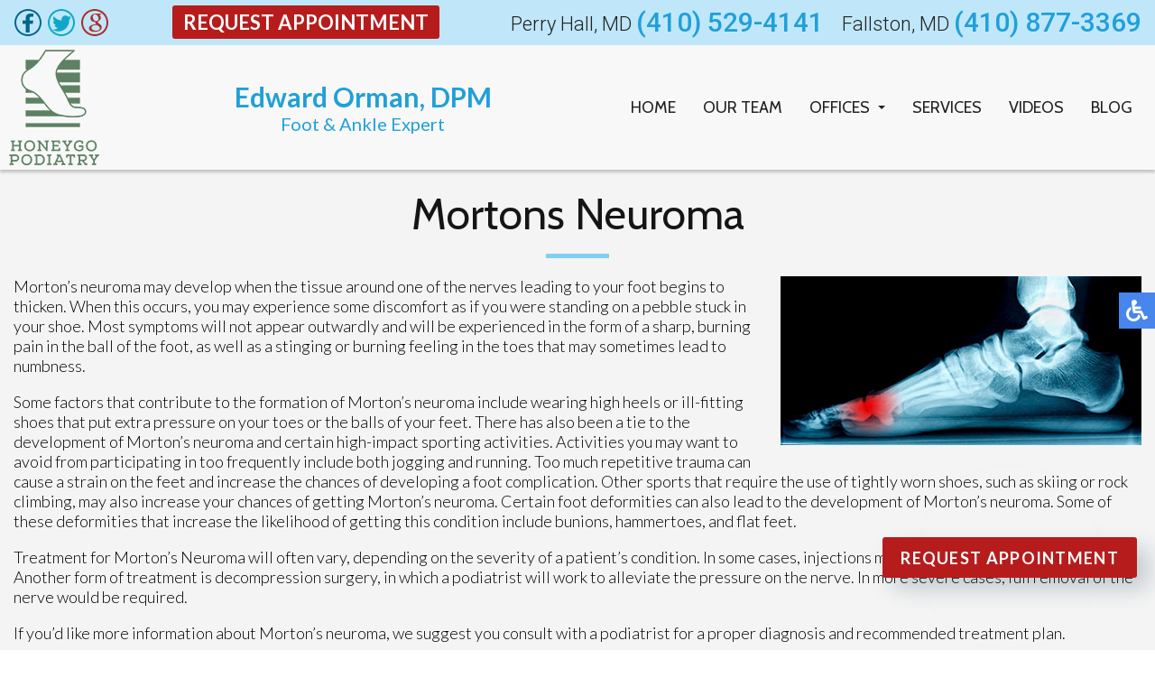

--- FILE ---
content_type: text/html; charset=utf-8
request_url: https://www.honeygopodiatry.com/neuromas
body_size: 5461
content:


<!DOCTYPE html PUBLIC "-//W3C//DTD XHTML 1.0 Transitional//EN" "http://www.w3.org/TR/xhtml1/DTD/xhtml1-transitional.dtd">
<html xmlns="http://www.w3.org/1999/xhtml" xml:lang="en-gb" lang="en-gb" dir="ltr" >
<head>
  
<!-- Google Tag Manager -->

<!-- End Google Tag Manager -->
  
  
    
    <meta charset="utf-8">
	<meta name="robots" content="max-snippet:-1, max-image-preview:large, max-video-preview:-1">
	<meta name="description" content="Honeygo Podiatry specializes in neuroma treatment in the Perry Hall, MD 21128 and Fallston, MD 21047 areas.">
	<title>Mortons Neuroma Treatment | Podiatrist, Foot Doctor Perry Hall and Fallston, MD</title>
	<link href="/templates/theme/favicon.ico" rel="icon" type="image/vnd.microsoft.icon">
<link rel="stylesheet" href="/media/com_jchoptimize/cache/css/c0562197d7242b443d178c7b190eabef5560e61a1e6b1337a61cd2a47aa9f585.css" />
	<link href="/media/plg_system_jcepro/site/css/content.min.css?86aa0286b6232c4a5b58f892ce080277" rel="stylesheet" />

	
	
	<script type="application/json" class="joomla-script-options new">{"joomla.jtext":{"ERROR":"Error","MESSAGE":"Message","NOTICE":"Notice","WARNING":"Warning","JCLOSE":"Close","JOK":"OK","JOPEN":"Open"},"system.paths":{"root":"","rootFull":"https:\/\/www.honeygopodiatry.com\/","base":"","baseFull":"https:\/\/www.honeygopodiatry.com\/"},"csrf.token":"20c93b3c0fb3dea07e05e962c950ffce"}</script>
	
	
	<script type="application/ld+json">{"@context":"https://schema.org","@graph":[{"@type":"Organization","@id":"https://www.honeygopodiatry.com/#/schema/Organization/base","name":"Honeygo Podiatry","url":"https://www.honeygopodiatry.com/"},{"@type":"WebSite","@id":"https://www.honeygopodiatry.com/#/schema/WebSite/base","url":"https://www.honeygopodiatry.com/","name":"Honeygo Podiatry","publisher":{"@id":"https://www.honeygopodiatry.com/#/schema/Organization/base"}},{"@type":"WebPage","@id":"https://www.honeygopodiatry.com/#/schema/WebPage/base","url":"https://www.honeygopodiatry.com/neuromas","name":"Mortons Neuroma Treatment | Podiatrist, Foot Doctor Perry Hall and Fallston, MD","description":"Honeygo Podiatry specializes in neuroma treatment in the Perry Hall, MD 21128 and Fallston, MD 21047 areas.","isPartOf":{"@id":"https://www.honeygopodiatry.com/#/schema/WebSite/base"},"about":{"@id":"https://www.honeygopodiatry.com/#/schema/Organization/base"},"inLanguage":"en-GB"},{"@type":"Article","@id":"https://www.honeygopodiatry.com/#/schema/com_content/article/23","name":"Neuroma (Morton's)","headline":"Neuroma (Morton's)","inLanguage":"en-GB","isPartOf":{"@id":"https://www.honeygopodiatry.com/#/schema/WebPage/base"}}]}</script>
	<!-- Start: Google Structured Data -->
			
<script type="application/ld+json" data-type="gsd">
{
    "@context": "https://schema.org",
    "@type": "BreadcrumbList",
    "itemListElement": [
        {
            "@type": "ListItem",
            "position": 1,
            "name": "Home",
            "item": "https://www.honeygopodiatry.com"
        },
        {
            "@type": "ListItem",
            "position": 2,
            "name": "Neuromas",
            "item": "https://www.honeygopodiatry.com/neuromas"
        }
    ]
}
</script>
			<!-- End: Google Structured Data -->

    <meta name="viewport" content="width=device-width, initial-scale=1.0">
    <meta name="format-detection" content="telephone=no">
    <link href="https://fonts.googleapis.com/css?family=Lato:300,400,500,700|Montserrat:400,500|Cabin:400,500|Roboto:300,400,500&display=swap" rel="stylesheet" />
    <link rel="stylesheet" href="/media/com_jchoptimize/cache/css/c0562197d7242b443d178c7b190eabef5bdffee579da920a4b9458433648d751.css" />
    <link rel="stylesheet" href="/media/com_jchoptimize/cache/css/c0562197d7242b443d178c7b190eabef5594e064fc47d7033dc4cbda5548ed49.css" />
    <link rel="stylesheet" href="/media/com_jchoptimize/cache/css/c0562197d7242b443d178c7b190eabefc2d1f947e4792a18cba7532848fae29d.css" />
    <link rel="stylesheet" href="/media/com_jchoptimize/cache/css/c0562197d7242b443d178c7b190eabef485adf8cb91c9d5f820e1860eb0aa578.css" />
    <link rel="stylesheet" href="https://cdnjs.cloudflare.com/ajax/libs/animate.css/4.1.1/animate.min.css" />
      
    
    
    
    
	<script data-jch="js0">(function(w,d,s,l,i){w[l]=w[l]||[];w[l].push({'gtm.start':
new Date().getTime(),event:'gtm.js'});var f=d.getElementsByTagName(s)[0],
j=d.createElement(s),dl=l!='dataLayer'?'&l='+l:'';j.async=true;j.src=
'https://www.googletagmanager.com/gtm.js?id='+i+dl;f.parentNode.insertBefore(j,f);
})(window,document,'script','dataLayer','GTM-N7KB2RQ');</script>
<script src="https://ajax.googleapis.com/ajax/libs/jquery/1.11.3/jquery.min.js"></script>
<script src="/media/com_jchoptimize/cache/js/d5d11d4fe57815069f1de811706e02a2b18e8c74cde0f55e30390b1fb93d06f8.js"></script>
	<script src="/media/legacy/js/jquery-noconflict.min.js?504da4" data-jch="js1"></script>
<script src="/media/com_jchoptimize/cache/js/d5d11d4fe57815069f1de811706e02a28df90df163cbf0c7020a63cce5fbb6c9.js"></script>
	<script data-jch="js2">
      jQuery(document).ready(function() {
        jQuery('.rha').addClass("hidd").viewportChecker({
          classToAdd: 'gently',
          classToRemove: 'hidd',
          offset: 10,
          invertBottomOffset: true,
          repeat: false,
          callbackFunction: function(elem, action){},
          scrollHorizontal: false
        });
        jQuery('.fromr').addClass("hidd").viewportChecker({
          classToAdd: 'fromright',
          classToRemove: 'hidd',
          offset: 10,
          invertBottomOffset: true,
          repeat: false,
          callbackFunction: function(elem, action){},
          scrollHorizontal: false
        });
        jQuery('.froml').addClass("hidd").viewportChecker({
          classToAdd: 'fromleft',
          classToRemove: 'hidd',
          offset: 10,
          invertBottomOffset: true,
          repeat: false,
          callbackFunction: function(elem, action){},
          scrollHorizontal: false
        });
      });
    </script>
	<script src="/media/mod_menu/js/menu.min.js?b7ce51" type="module"></script>
	<script src="/media/system/js/messages.min.js?9a4811" type="module"></script>
</head>

<body id="default">
      
<!-- Google Tag Manager (noscript) -->
<noscript><iframe src="https://www.googletagmanager.com/ns.html?id=GTM-N7KB2RQ"
height="0" width="0" style="display:none;visibility:hidden"></iframe></noscript>
<!-- End Google Tag Manager (noscript) -->      

<div class="accessib-block">
    <div class="accessib-btn" style="font-size: 10px;">

        <svg width="24px" height="24px" viewBox="0 0 24 24" version="1.1" xmlns="http://www.w3.org/2000/svg" xmlns:xlink="http://www.w3.org/1999/xlink">
            <g id="Page-1" stroke="none" stroke-width="1" fill="none" fill-rule="evenodd">
                <g id="wheelchair-solid" fill="#000000" fill-rule="nonzero">
                    <path d="M23.2547344,18.0782344 L23.921625,19.4218125 C24.1057969,19.7928281 23.9542969,20.242875 23.5832812,20.4270469 L20.5146094,21.9685781 C19.7623125,22.3420313 18.8479219,22.0245469 18.490125,21.262875 L15.5474531,15 L9,15 C8.25351563,15 7.62065625,14.4510938 7.51504687,13.7121094 C5.92654688,2.5925625 6.0178125,3.2833125 6,3 C6,1.29571875 7.42115625,-0.076640625 9.1430625,0.003328125 C10.7026406,0.07575 11.9578125,1.35825 11.9989219,2.919 C12.0396094,4.46273438 10.9136719,5.75132812 9.43917188,5.96770312 L9.65807813,7.50004688 L15.75,7.50004688 C16.1642344,7.50004688 16.5,7.8358125 16.5,8.25004687 L16.5,9.75004687 C16.5,10.1642813 16.1642344,10.5000469 15.75,10.5000469 L10.0866563,10.5000469 L10.3009687,12.0000469 L16.5,12.0000469 C17.0813636,12.0000547 17.6103689,12.3359937 17.8575937,12.8621719 L20.5536094,18.6 L22.2494531,17.7398906 C22.6204688,17.5557188 23.0705625,17.7072188 23.2547344,18.0782344 Z M14.5949062,16.5 L13.4461875,16.5 C13.081125,19.0408125 10.8901875,21 8.25,21 C5.35514062,21 3,18.6448594 3,15.75 C3,13.8044531 4.06378125,12.1027031 5.6401875,11.1958125 C5.4661875,9.97870313 5.319375,8.952375 5.1954375,8.08645313 C2.1541875,9.303 0,12.2795156 0,15.75 C0,20.2990781 3.70092188,24 8.25,24 C11.6189063,24 14.5221563,21.9699375 15.8020313,19.069125 L14.5949062,16.5 Z" id="Shape"></path>
                </g>
            </g>
        </svg>
    </div>

    <div class="accessib-tools">
        <button class="increaseFont clean-gray">
            <svg style="width:24px;height:24px" viewBox="0 0 24 24">
                <path d="M5.12,14L7.5,7.67L9.87,14M6.5,5L1,19H3.25L4.37,16H10.62L11.75,19H14L8.5,5H6.5M18,7L13,12.07L14.41,13.5L17,10.9V17H19V10.9L21.59,13.5L23,12.07L18,7Z" />
            </svg>
            Increase Font Size
        </button>
        <button class="decreaseFont clean-gray">
            <svg style="width:24px;height:24px" viewBox="0 0 24 24">
                <path d="M5.12,14L7.5,7.67L9.87,14M6.5,5L1,19H3.25L4.37,16H10.62L11.75,19H14L8.5,5H6.5M18,17L23,11.93L21.59,10.5L19,13.1V7H17V13.1L14.41,10.5L13,11.93L18,17Z" />
            </svg>
            Decrease Font Size
        </button>
        <button class="grayscaleAll clean-gray">
            <svg style="width:24px;height:24px" viewBox="0 0 24 24">
                <path d="M11,7A2,2 0 0,0 9,9V15A2,2 0 0,0 11,17H13A2,2 0 0,0 15,15V11H13V15H11V9H15V7H11Z" />
            </svg>
            Grayscale
        </button>
        <button class="negativeBg clean-gray">
            <svg style="width:24px;height:24px" viewBox="0 0 24 24">
                <path d="M9,7V17H11V12L13,17H15V7H13V12L11,7H9M5,3H19A2,2 0 0,1 21,5V19A2,2 0 0,1 19,21H5A2,2 0 0,1 3,19V5A2,2 0 0,1 5,3Z" />
            </svg>
            Negative Background
        </button>
        <button class="lightBg clean-gray">
            <svg style="width:24px;height:24px" viewBox="0 0 24 24">
                <path d="M9,7H11V15H15V17H9V7M5,3H19A2,2 0 0,1 21,5V19A2,2 0 0,1 19,21H5A2,2 0 0,1 3,19V5A2,2 0 0,1 5,3M5,5V19H19V5H5Z" />
            </svg>
            Light Background
        </button>
        <button class="underlineLinks clean-gray">
            <svg style="width:24px;height:24px" viewBox="0 0 24 24">
                <path d="M3.9,12C3.9,10.29 5.29,8.9 7,8.9H11V7H7A5,5 0 0,0 2,12A5,5 0 0,0 7,17H11V15.1H7C5.29,15.1 3.9,13.71 3.9,12M8,13H16V11H8V13M17,7H13V8.9H17C18.71,8.9 20.1,10.29 20.1,12C20.1,13.71 18.71,15.1 17,15.1H13V17H17A5,5 0 0,0 22,12A5,5 0 0,0 17,7Z" />
            </svg>
            Underline Links
        </button>
        <button class="resetAll clean-gray">
            <svg style="width:24px;height:24px" viewBox="0 0 24 24">
                <path d="M2 12C2 16.97 6.03 21 11 21C13.39 21 15.68 20.06 17.4 18.4L15.9 16.9C14.63 18.25 12.86 19 11 19C4.76 19 1.64 11.46 6.05 7.05C10.46 2.64 18 5.77 18 12H15L19 16H19.1L23 12H20C20 7.03 15.97 3 11 3C6.03 3 2 7.03 2 12Z" />
            </svg>
            Reset All
        </button>
    </div>
</div>



<nav class="inner-nav">
    <div class="topline">
        <div class="content">
            <div class="social-btns">
                                    

<div class="fb-wrap"><a href="https://www.facebook.com/profile.php?id=100075868466987" target="_blank" rel="noopener">
<div class="social-btn fb-ico"><img src="/images/fb-ico.png" alt="review us on facebook" /></div>
</a></div>
<div class="social-btn"><a href="https://twitter.com/HoneygoPod1" target="_blank" rel="noopener"><img src="/images/twit-ico.png" alt="follow us on twitter" /></a></div>
<div class="social-btn"><a href="https://search.google.com/local/writereview?placeid=ChIJDXCo0h_l-IgRinI25FK_lD0" target="_blank" rel="noopener"><img src="/images/goog-ico.png" alt="reviews us on google" /></a></div>

                            </div>

			        		<div class="top-buttons">
            		

<p><a href="/request-appointment" class="top-button">Request Appointment</a></p>

    			</div>
			   
                  
            <div class="top-right">
                

<div class="toploc">
<div>Fallston, MD </div>
<a href="tel:+14108773369">(410) 877-3369</a></div>

                

<div class="toploc">
<div>Perry Hall, MD </div>
<a href="tel:+14105294141">(410) 529-4141</a></div>

            </div>
        </div>
    </div>
    <div class="content">
        <div class="inner-logo">
            <a href="/"><img src="/templates/theme/images/logo.png" alt="logo" /></a>
        </div>
        
        <div class="tag-line">
            

<p>Edward Orman, DPM</p>
<span>Foot & Ankle Expert</span>

        </div>

        <div class="topmenu">
            <ul class="mod-menu mod-list nav ">
<li class="nav-item item-101 default"><a href="/" >Home</a></li><li class="nav-item item-129"><a href="/our-team" >Our Team</a></li><li class="nav-item item-130 deeper parent"><span class="mod-menu__heading nav-header ">Offices</span>
<ul class="mod-menu__sub list-unstyled small"><li class="nav-item item-829"><a href="/offices/perry-hall-office" >Perry Hall Office</a></li><li class="nav-item item-830"><a href="/offices/fallston-office" >Fallston Office</a></li></ul></li><li class="nav-item item-326"><a href="/services" >Services</a></li><li class="nav-item item-623"><a href="/videos" >Videos</a></li><li class="nav-item item-899"><a href="/blog" >Blog</a></li></ul>

        </div>

        <div class="hamburger hamburger--slider">
            <div class="hamburger-box">
                <div class="hamburger-inner"></div>
            </div>
        </div>
        <div class="clear"></div>
    </div>
</nav>

<nav class="inner-nav slide">
    <div class="topline">
        <div class="content">
            <div class="social-btns">
                                    

<div class="fb-wrap"><a href="https://www.facebook.com/profile.php?id=100075868466987" target="_blank" rel="noopener">
<div class="social-btn fb-ico"><img src="/images/fb-ico.png" alt="review us on facebook" /></div>
</a></div>
<div class="social-btn"><a href="https://twitter.com/HoneygoPod1" target="_blank" rel="noopener"><img src="/images/twit-ico.png" alt="follow us on twitter" /></a></div>
<div class="social-btn"><a href="https://search.google.com/local/writereview?placeid=ChIJDXCo0h_l-IgRinI25FK_lD0" target="_blank" rel="noopener"><img src="/images/goog-ico.png" alt="reviews us on google" /></a></div>

                            </div>

			        		<div class="top-buttons">
            		

<p><a href="/request-appointment" class="top-button">Request Appointment</a></p>

    			</div>
			                   
                  
            <div class="top-right">
                

<div class="toploc">
<div>Fallston, MD </div>
<a href="tel:+14108773369">(410) 877-3369</a></div>

                

<div class="toploc">
<div>Perry Hall, MD </div>
<a href="tel:+14105294141">(410) 529-4141</a></div>

            </div>
        </div>
    </div>
    <div class="content">
        <div class="inner-logo">
            <a href="/"><img src="/templates/theme/images/logo.png" alt="logo" /></a>
        </div>

        <div class="tag-line">
            

<p>Edward Orman, DPM</p>
<span>Foot & Ankle Expert</span>

        </div>
        
        <div class="topmenu">
            <ul class="mod-menu mod-list nav ">
<li class="nav-item item-101 default"><a href="/" >Home</a></li><li class="nav-item item-129"><a href="/our-team" >Our Team</a></li><li class="nav-item item-130 deeper parent"><span class="mod-menu__heading nav-header ">Offices</span>
<ul class="mod-menu__sub list-unstyled small"><li class="nav-item item-829"><a href="/offices/perry-hall-office" >Perry Hall Office</a></li><li class="nav-item item-830"><a href="/offices/fallston-office" >Fallston Office</a></li></ul></li><li class="nav-item item-326"><a href="/services" >Services</a></li><li class="nav-item item-623"><a href="/videos" >Videos</a></li><li class="nav-item item-899"><a href="/blog" >Blog</a></li></ul>

        </div>

        <div class="hamburger hamburger--slider">
            <div class="hamburger-box">
                <div class="hamburger-inner"></div>
            </div>
        </div>
        <div class="clear"></div>
    </div>
</nav>


    
  


	<div class="contenth">
		    <div class="inner-pages">
        <div class="page-header rha">
            <h2 >
                Mortons Neuroma            </h2>
        </div>
        <div class="content rha">
            <div id="system-message-container" aria-live="polite"></div>

            <div class="item-page" >
	
	
		
						
		
	
	
		
								<div >
		<p><img src="/images/services/neuromas.jpg" alt="neuromas" class="se" style="margin-left: 10px; margin-bottom: 10px; float: right;" /></p>
<p>Morton’s neuroma may develop when the tissue around one of the nerves leading to your foot begins to thicken. When this occurs, you may experience some discomfort as if you were standing on a pebble stuck in your shoe. Most symptoms will not appear outwardly and will be experienced in the form of a sharp, burning pain in the ball of the foot, as well as a stinging or burning feeling in the toes that may sometimes lead to numbness.</p>
<p>Some factors that contribute to the formation of Morton’s neuroma include wearing high heels or ill-fitting shoes that put extra pressure on your toes or the balls of your feet. There has also been a tie to the development of Morton’s neuroma and certain high-impact sporting activities. Activities you may want to avoid from participating in too frequently include both jogging and running. Too much repetitive trauma can cause a strain on the feet and increase the chances of developing a foot complication. Other sports that require the use of tightly worn shoes, such as skiing or rock climbing, may also increase your chances of getting Morton’s neuroma. Certain foot deformities can also lead to the development of Morton’s neuroma. Some of these deformities that increase the likelihood of getting this condition include bunions, hammertoes, and flat feet.</p>
<p>Treatment for Morton’s Neuroma will often vary, depending on the severity of a patient’s condition. In some cases, injections may be helpful for alleviating pain. Another form of treatment is decompression surgery, in which a podiatrist will work to alleviate the pressure on the nerve. In more severe cases, full removal of the nerve would be required.</p>
<p>If you’d like more information about Morton’s neuroma, we suggest you consult with a podiatrist for a proper diagnosis and recommended treatment plan.</p> 	</div>

	
							</div>
            <div class="clear"></div>
        </div>
		</div>
</div>
  


<div class="connect-block">
    <div class="content">
        <h3 class="rha">
            

<p>Connect With Us</p>

        </h3>
        <div class="bot-social-btns rha">
            
        </div>

        <div class="social-btns rha">
                            

<div class="fb-wrap"><a href="https://www.facebook.com/profile.php?id=100075868466987" target="_blank" rel="noopener">
<div class="social-btn fb-ico">Like Us</div>
</a></div>
<div class="social-btn twit-ico"><a href="https://twitter.com/HoneygoPod1" target="_blank" rel="noopener">Follow Us</a></div>
<div class="social-btn goog-ico"><a href="https://search.google.com/local/writereview?placeid=ChIJDXCo0h_l-IgRinI25FK_lD0" target="_blank" rel="noopener">Review Us</a></div>

                    </div>
    </div>
</div>

<footer>
    <div class="content">
        <img src="/templates/theme/images/logo.png" class="logo-footer" alt="logo footer">

        <div class="quick-links-block">
            

<h4>Quick Links</h4>
<ul>
<li><a href="/">Home</a></li>
<li><a href="/our-team">Our Team</a></li>
<li>Offices
<ul>
<li><a href="/offices/perry-hall-office">Perry Hall Office</a></li>
<li><a href="/offices/fallston-office">Fallston Office</a></li>
</ul>
</li>
<li><a href="/services">Services</a></li>
<li><a href="/blog">Blog</a></li>
</ul>

        </div>

        <div class="bottom-loc-block">
            

<h4>Our Offices</h4>
<div class="offices-block">
<div class="office">Perry Hall Office<br /> 5009 Honeygo Center Dr., Suite 213<br />Perry Hall, MD 21128<br /> <br /> <span class="white-text">Phone</span>: (410) 529-4141<br /> <span class="white-text">Fax</span>: (410) 529-0801</div>
<div class="office">Fallston Office<br /> 2303 Belair Rd.<br /> Fallston, MD 21047<br /> <br /> <span class="white-text">Phone</span>: (410) 877-3369<br /> <span class="white-text">Fax</span>: (410) 877-7955</div>
</div>

        </div>
    </div>
    <div class="content">
        <div class="copy-left">
            

<p>Copyright © Honeygo Podiatry | Design by: <a href="https://podiatrycontentconnection.com/" target="_blank" rel="noopener">Podiatry Content Connection</a></p>

        </div>
        <div class="copy-right">
            

<p><a href="/sitemap?view=html&amp;id=1">Site Map</a> | <a href="/nondiscrimination-policy">Nondiscrimination</a></p>

        </div>
        <div class="clear"></div>
    </div>
</footer>

<img src="/images/scroll-top.png" class="scroll-to-top" alt="scroll to top">



<div class="rabutton">
    

<div class="wrap">
  <button class="buttonrs" onclick="location.href='https://www.honeygopodiatry.com/request-appointment';">Request Appointment</button>
</div>

</div>
</body>
</html>


--- FILE ---
content_type: text/css
request_url: https://www.honeygopodiatry.com/media/com_jchoptimize/cache/css/c0562197d7242b443d178c7b190eabefc2d1f947e4792a18cba7532848fae29d.css
body_size: 6977
content:
@charset "UTF-8";@media screen,projection {body, html {width: 100%; height: 100%; padding: 0; margin: 0; font-family: 'Lato', sans-serif; font-weight: 300; font-size: 18px; color: #000; -webkit-text-size-adjust: 100%;}
body {overflow-x: hidden;}
a {text-decoration: none;}
.clear {clear: both;}
input,textarea,button {outline:none;}
a img {border: none;}
form {padding: 0; margin: 0;}

#system-message {
  	display: none !important;
	} 

.content {
    margin: 0 auto;
    text-align: left;
    width: 100%;
    max-width: 1300px;
    padding: 0 15px;
    box-sizing: border-box;
	}

.btn {
    width: 100%;
    max-width: 250px;
    border-radius: 20px;
    padding: 13px 13px;
    font-weight: 500;
    font-size: 24px;
    display: inline-block;
    border: 2px solid transparent;
    transition: all 0.3s;
    cursor: pointer;
    box-sizing: border-box;
    font-family: 'Lato', sans-serif;
	}

.btn-primary {
    background: #20A0D8;
    color: #fff;
    border-color: #20A0D8;
	}

.btn-primary a {
    color: #fff;
	}

.btn-primary:hover {
    background: transparent;
    color: #20A0D8;
	}

.btn-primary:hover a {
    color: #20A0D8;
	}
	
.top-right {
    display: flex;
    white-space: nowrap;
    align-items: center;
    text-align: right;
    margin: 0 0 0 auto;
    flex: 1;
    flex-direction: row-reverse;
	}

.toploc {
    font-family: 'Roboto', sans-serif;
    display: flex;
    align-items: flex-end;
    color: #212121;
    font-size: 22px;
    line-height: 21px;
    margin-left: 20px;
	}

.toploc div {
	line-height: 23px;
	}

.toploc a {
    margin-left: 5px;
    font-size: 30px;
    line-height: 26px;
    color: #20A0D8;
    text-decoration: none;
  	font-weight: 500;
	}

.topline {
    background: #BFE7F9;
    display: flex;
    padding: 5px 15px;
	}

nav .social-btns {
    display: flex;
    flex: 1;
	}

nav .social-btn {
    margin-right: 5px;
    cursor: pointer;
    transition: all 0.3s;
    display: inline-block;
    vertical-align: middle;
	}

nav .social-btn:hover {
    transform: scale(1.1);
	}

nav .fb-wrap {
    position:relative;
    display: inline-block;
    vertical-align: middle;
    width: 32px;
    height: 32px;
    white-space: nowrap;
    margin-right: 5px;
	}

nav .fb-wrap iframe, nav .fb-wrap .fb-like {
    width: 32px !important;
    height: 32px !important;
    overflow: hidden;
	}

nav .fb-ico {
    position: absolute;
    top: 0;
    left: 0;
    transition: all 0.3s;
	}

nav .fb-wrap:hover .fb-ico {
    transform: scale(1.1);
	}

.top-buttons {
    display: flex;
    align-items: center;
    justify-content: center;
    flex-grow: 1;
    }

.top-button {
    display: block;
    color: #fff;
    border: 2px solid #b71c1c;
    padding: 3px 10px;
    border-radius: 3px;
    text-align: center;
    margin: 1px 0 2px 0;
    background: #b71c1c;
    text-transform: uppercase;
    font-weight: 700;
    font-size: 22px;
    transition: all 0.3s;
    }

.top-button:hover {
    color: #b71c1c;
    border: 2px solid #b71c1c;
    background: #fff;
    }

.table {
    display: table;
    vertical-align: middle;
	}

.table-row {
    display: table-row;
	}

.table-cell {
    display: table-cell;
    vertical-align: middle;
	}

/*Navbar*/
nav {
    position: relative;
    top: 0;
    left: 0;
    width: 100%;
    z-index: 9000;
    background: #f8f8f8;
    transition: all 0.3s;
    box-shadow: 0 3px 3px rgba(0,0,0,0.2);
	}

#homepage nav {
    background: rgb(255 255 255 / 90%);
    position: absolute;
    }

#homepage nav.slide {
    background: #f8f8f8;
    position: relative;
    box-shadow: 0 3px 3px rgba(0,0,0,0.2);
    }

nav.slide {
    position: fixed;
    background: #f8f8f8;
    box-shadow: 0 3px 3px rgba(0,0,0,0.2);
    opacity: 0;
    max-height: 0;
    overflow: hidden;
	}

nav.slide.fixed {
    opacity: 1;
    max-height: 2000px;
    overflow: visible;
    position: fixed !important;
	}

nav .content {
    max-width: 3000px;
    display: flex;
    align-items: center;
    padding: 0;
	}

.inner-logo {
    padding: 5px 10px;
    display: inline-block;
    vertical-align: middle;
	}

.inner-logo img {
    max-width: 100%;
	}

.tag-line {
	flex: 1;
    font-size: 48px;
    font-weight: 600;
    color: #20a0d8;
    text-align: center;
    }

.tag-line span {
    display: block;
    font-weight: 400;
    font-size: 32px;
    }

.topmenu {
    margin: 0px 10px 0 auto;
	}

.topmenu ul {
    padding: 0;
    margin: 0;
    display: flex;
	}

.topmenu ul li {
    list-style: none;
    position: relative;
    font-family: 'Cabin',sans-serif;
    text-decoration: none;
    text-transform: uppercase;
    font-size: 18px;
    font-weight: 400;
    color: #212121;
	margin: 0 3px;
    transition: all 0.3s;
    white-space: nowrap;
    border-radius: 3px;
	}

.topmenu ul li.parent:after {
    content: '';
    position: absolute;
    top: 9px;
    right: 5px;
    width: 0;
    height: 0;
    margin-right: 0px;
    vertical-align: middle;
    border-top: 4px solid #212121;
    border-right: 4px solid transparent;
    border-left: 4px solid transparent;
	}

.topmenu ul li a , .nav-header , span.separator {
    font-family: 'Cabin', sans-serif;
    text-decoration: none;
    text-transform: uppercase;
    font-size: 18px;
    font-weight: 400;
    color: #212121;
    transition: all 0.3s;
    white-space: nowrap;
    padding: 6px 12px;
    border-radius: 3px;
	}
	
.nav-header {
    margin-right: 10px;
    }
	
.topmenu ul li.parent {
    margin-right: 10px;
	}

.topmenu ul li.parent a {
    padding: 6px 20px 6px 12px;
	}

.topmenu ul li.active ul li a {
    color: #212121;
    background: transparent;
	}

.topmenu ul li a:hover, .topmenu ul li.active a, .topmenu ul li.active ul li a:hover, .topmenu ul li ul li.active a {
    background: #20A0D8;
    background: -moz-linear-gradient(top,  #20A0D8 0%, #2990c0 100%);
    background: -webkit-linear-gradient(top,  #20A0D8 0%,#2990c0 100%);
    background: linear-gradient(to bottom,  #20A0D8 0%,#2990c0 100%);
    filter: progid:DXImageTransform.Microsoft.gradient( startColorstr='#20A0D8', endColorstr='#2990c0',GradientType=0 );
    color: #fff;
	}

.topmenu ul li.parent ul li a {
    padding: 6px 12px;
	}

.topmenu ul li ul {
    position: absolute;
    top: 100%;
    left: 0;
    margin-top: 6px;
    min-width: 170px;
    display: block;
    background: #eeeeee;
    max-height: 0;
    overflow-y: hidden;
    transition: all 0.2s;
	}

/*nav.fixed .topmenu ul li ul {
    background: #f8f8f8;
	}*/

.topmenu ul li:hover ul {
    padding-top: 10px;
    max-height: 3000px;
    overflow-y: auto;
	}

.topmenu ul li ul li {
    display: block;
    padding: 10px;
	}
	
.topmenu ul li ul li:last-child {
	margin-bottom: 10px;
	}

.inner-nav.slide {
	display: none;
	}
	
.inner-nav.slide.fixed {
	display: block;
	}

.hamburger {
    display: none;
	}

nav p {
    padding: 0;
    margin: 0;
    display: inline-block;
	}

/* Slider block*/
.slider-block {
    text-align: center;
    position: relative;
    max-height: 900px;
    overflow: hidden;
    }

.nivo-slider-wrapper {
    position: relative;
    z-index: 10;
	}

.maintext-block {
    text-align: center;
    position: absolute;
    top: 260px;
    left: 100px;
    width: 562px;
    padding: 0 0 20px 10px;
    z-index: 11;
    background: rgba(4,4,4,0.38);
    }

.maintext-block h2 {
    font-size: 37px;
    color: #fff;
    font-weight: 400;
    font-family: 'Cabin',sans-serif;
    }

.maintext-block ul {
    padding: 0;
    margin: 0;
	}

.maintext-block ul li {
    display: block;
    list-style: none;
    padding: 5px 0 5px 35px;
    position: relative;
	}

.maintext-block ul li:before {
    content: '';
    position: absolute;
    left: 0;
    top: 5px;
    width: 24px;
    height: 24px;
    background: url(https://www.honeygopodiatry.com/templates/theme/images/bullet.png) no-repeat center;
	}

.maintext-block ul li a {
    font-size: 22px;
    color: #fff;
    font-weight: 500;
    font-family: 'Cabin', sans-serif;
    text-decoration: none;
    text-transform: uppercase;
	}

.maintext-block ul li a:hover {
    text-decoration: underline;
	}

.subtext-block {
    font-family: 'Roboto',sans-serif;
    text-align: center;
    position: absolute;
    bottom: 0px;
    left: 0;
    width: 100%;
    z-index: 11;
    font-size: 30px;
    font-weight: 300;
    color: #fff;
    box-sizing: border-box;
    background: rgb(40 147 196 / 50%);
    padding: 15px 0 15px;
    }

.subtext-block a {
    font-family: 'Roboto',sans-serif;
    font-size: 30px;
    font-weight: 300;
    color: #fff;
    }

.subtext-block a:hover {
    text-decoration: underline;
    }

.sub-tag {
    font-size: 18px;
	}

.nivo-caption {
    background: transparent;
    padding: 0;
    opacity: 1;
	}

.theme-pure .nivoSlider {
    margin-bottom: 0;
	}

/* About block*/
.about-block {
    padding: 50px 0;
    background: #f4f4f4;
	}

.about-block h2 {
    font-family: 'Cabin', sans-serif;
    font-size: 48px;
    text-align: center;
    font-weight: 400;
    color:#151515;
    padding-bottom: 20px;
    margin: 0 auto 20px auto;
    position: relative;
	}

.about-block h2::after {
    content: '';
    position: absolute;
    bottom: 0;
    left: 50%;
    margin-left: -35px;
    width: 70px;
    height: 5px;
    background-color: #80D0F4;
	}

.about-block p a {
    color: #20A0D8;
    font-weight: 700;
    }

.about-box p {
    color: #fff;
    text-align: left;
	}

.about-block .image {
    float: left;
    padding: 0 15px 15px 0;
    box-sizing: border-box;
    max-width: 34%;
    text-align: center;
	}

.about-block .image img {
    max-width: 100%;
    box-shadow: 3px 5px 3px rgba(0,0,0,0.2);
    display: block;
    margin-bottom: 15px;
	}

/*Twin Banner Block*/
.banner-block {
    display: flex;
    justify-content: center;
    align-items: center;
    flex-wrap: wrap;
    gap: 40px;
    background: #bfe7f9;
    padding: 25px;
    }

.banner-block a {
    transition: 0.3s all ease-in-out;
    }    
    
.banner-block a:hover {
    transform: scale(1.05);
    cursor: pointer;
    } 

.banner-block a img {
    max-width: 846px;
    width: 100%;
    }

/*Services Block*/
.services-block {
    padding-bottom: 60px;
    }

.service {
    display: flex;
    justify-content: center;
    align-items: center;
    flex-direction: column;
    max-width: 371px;
	transition: all 0.3s;
	}

.services-block .content {
	display: flex;
	justify-content: center;
	align-items: center;
	flex-wrap: wrap;
	gap: 25px;
	max-width: 1200px;
	}

.services-block h2 {
    text-rendering: optimizelegibility;
    padding: 0 25px;
    font-weight: 400;
    font-family: 'Cabin',sans-serif;
    color: #151515;
    font-size: 44px;
    text-align: center;
    padding-bottom: 20px;
    margin: 40px auto 30px auto;
    position: relative;
	}

.services-block h2::after {
    content: '';
    position: absolute;
    bottom: 0;
    left: 50%;
    margin-left: -35px;
    width: 70px;
    height: 5px;
    background-color: #80D0F4;
    }

.service:hover {
	cursor: pointer;
	}

.serv-hov {
    /*visibility: hidden;*/
    /*background-color: rgba(10,81,151,0.5);*/
    width: 371px;
    height: 435px;
    position: absolute;
    transition: all 0.3s;
	}

.service:hover .serv-hov {
	/*visibility: visible;*/
	background-color: rgba(10,81,151,0.5);
	z-index: 10;
	}

.service-tittle {
    display: block;
    /* background-color: #f8f8f8; */
  	background-color: #20A0D8;
    color: #f2f2f2;
    margin-top: 0;
    margin-bottom: 0;
    padding: 1em 0;
    text-align: center;
    text-transform: capitalize;
    position: relative;
    z-index: 9;
    -webkit-transition: all 0.5s ease-in-out;
    transition: all 0.5s ease-in-out;
    font-weight: bold;
    line-height: 24px;
    font-size: 20px;
    width: 100%;
	}

/*Doctors block*/
.doctors-block {
    padding: 50px 0;
    background: #f4f4f4;
	}

.doctors-block .content {
    text-align: center;
	}

.doctors-block h2 {
    font-weight: 400;
    font-family: 'Cabin', sans-serif;
    color: #151515;
    font-size: 44px;
    text-align: center;
    padding-bottom: 20px;
    margin: 0 auto 20px auto;
    position: relative;
	}

.doctors-block h2::after {
    content: '';
    position: absolute;
    bottom: 0;
    left: 50%;
    margin-left: -35px;
    width: 70px;
    height: 5px;
    background-color: #80D0F4;
	}

.doctors-block .doctor {
    display: inline-block;
    padding: 15px;
    box-sizing: border-box;
	}

.doctor a {
    font-size: 20px;
    color: #20A0D8;
    font-weight: 700;
	}

.doctors-block .doctor img {
    max-width: 100%;
    box-shadow: 3px 5px 3px rgba(0,0,0,0.2);
    display: block;
    margin-bottom: 15px;
    transition: all 0.3s;
	}

.doctors-block .doctor:hover img {
    transform: scale(1.02);
	}

/*Locations block*/
.locations-block {
    background: url(https://www.honeygopodiatry.com/templates/theme/images/locations-bg.jpg) no-repeat center;
    background-size: cover;
    padding: 50px 0;
	}

.locations-block .content {
    display: flex;
    justify-content: space-around;
	}

.loc {
    margin: 0 10px;
    max-width: 480px;
    width: 100%;
    box-sizing: border-box;
    padding: 15px;
    background: rgb(255 255 255 / 90%);
    text-align: center;
	}

.loc h2 {
    font-weight: 400;
    color: #20A0D8;
    font-family: 'Cabin', sans-serif;
    font-size: 44px;
    margin: 0;
	}

.loc .address {
    font-size: 20px;
    margin: 10px 0 30px 0;
    color: #212121;
	}

.loc .phone {
    font-size: 26px;
    font-weight: 500;
    color: #20A0D8;
    white-space: nowrap;
	}

.loc .shedule {
    margin: 15px auto 0 auto;
    font-size: 20px;
    color: #212121;
    font-weight: 500;
    text-align: left;
	}

.loc .day {
    padding-right: 10px;
	}

.loc .btn {
    text-align: center;
    margin: 30px auto 0 auto;
    padding: 13px 13px;
    border-radius: 10px;
	}

/*Blogs block*/
.blogs-block {
    padding: 50px 0;
    background: url(https://www.honeygopodiatry.com/templates/theme/images/blogs-bg.jpg) no-repeat center;
    background-size: cover;
    text-align: center;
	}

.blogs-block .content {
    text-align: center;
	}

.blogs-block h2 {
    font-size: 48px;
    color: #fff;
    font-weight: 500;
    text-align: center;
    display: block;
    margin: 10px 0;
	}

.blogs-list ul {
    display: inline-block;
    padding: 0;
    margin: 0 auto;
    text-align: left;
	}

.blogs-list ul li {
    list-style: none;
    display: block;
    padding: 8px 0 8px 15px;
    position: relative;
	}

.blogs-list ul li::before {
    content: '•';
    position: absolute;
    left: 0;
    top: 10px;
    color: #fff;
	}

.blogs-list ul li a {
    color: #fff;
    text-decoration: none;
    font-size: 22px;
	}

.blogs-list ul li a:hover {
    text-decoration: underline;
	}

.blogs-block .btn {
    margin-top: 30px;
	}

/*Connect block*/
.connect-block {
    padding: 20px 0;
    background: #fff;
	}

.connect-block .content {
    text-align: center;
	}

.connect-block h3 {
    font-family: 'Cabin', sans-serif;
    font-weight: 400;
    font-size: 44px;
    color: #444444;
    text-align: center;
    padding: 30px;
    margin: 0;
    display: inline-block;
    vertical-align: middle;
	}

.connect-block .social-btns {
    display: inline-block;
    vertical-align: middle;
	}

.connect-block .social-btn {
    font-size: 14px;
    color: #fff;
    height: 26px;
    padding: 3px 15px 3px 35px;
    box-sizing: border-box;
    border: 1px solid #20A0D8;
    cursor: pointer;
    transition: all 0.3s;
    margin: 0 2px;
    display: inline-block;
    vertical-align: middle;
	}

.connect-block .fb-wrap {
    position: relative;
    display: inline-block;
    vertical-align: top;
    width: 97px;
    white-space: nowrap;
    padding: 0;
    margin: 0 2px;
	}
.connect-block .fb-ico {
    background: url(https://www.honeygopodiatry.com/templates/theme/images/fb-ico.png) #20A0D8 no-repeat 10px center;
    position:absolute;
    left: 0;
	}

.connect-block .fb-wrap:hover .fb-ico {
    background: url(https://www.honeygopodiatry.com/templates/theme/images/fb-ico.png) #fff no-repeat 10px center;
    color: #20A0D8;
	}

.connect-block .twit-ico {
    background: url(https://www.honeygopodiatry.com/templates/theme/images/twit-ico.png) #20A0D8 no-repeat 10px center;
    }
	
.connect-block .twit-ico:hover a {
    color: #20A0D8;
	}

.connect-block .twit-ico:hover {
    background: url(https://www.honeygopodiatry.com/templates/theme/images/twit-ico.png) #fff no-repeat 10px center;
    color: #20A0D8;
	}

.connect-block .goog-ico {
    background: url(https://www.honeygopodiatry.com/templates/theme/images/goog-ico.png) #20A0D8 no-repeat 10px center;
	}

.connect-block .goog-ico:hover a {
    color: #20A0D8;
    }

.connect-block .goog-ico:hover {
    background: url(https://www.honeygopodiatry.com/templates/theme/images/goog-ico.png) #fff no-repeat 10px center;
    color: #20A0D8;
	}

.bot-social-btns {
    display: inline-block;
    vertical-align: middle;
    padding: 0 15px;
	}

.bot-social-btns div {
    height: 45px;
    width: 45px;
    box-sizing: border-box;
    border: 1px solid #20A0D8;
    cursor: pointer;
    transition: all 0.3s;
    margin: 0 2px;
    display: inline-block;
    vertical-align: middle;
	}

.bot-fb-ico {
    height: 45px;
    width: 45px;
    background: url(https://www.honeygopodiatry.com/templates/theme/images/bot-fb.png) no-repeat center #20A0D8;
	}

.bot-fb-ico:hover {
    transform: scale(1.1);
	}

.bot-twit-ico {
    height: 45px;
    width: 45px;
    background: url(https://www.honeygopodiatry.com/templates/theme/images/bot-twit.png) no-repeat center #20A0D8;
	}

.bot-twit-ico:hover {
    transform: scale(1.1);
	}

/*Footer*/
footer {
    background: #262626;
	}

footer .content {
    text-align: center;
	}

.logo-footer {
    display: inline-block;
    vertical-align: middle;
    padding: 30px;
    max-width: 430px;
	}

.quick-links-block {
    display: inline-block;
    vertical-align: middle;
    padding: 30px;
    text-align: left;
	}

footer h4 {
    font-size: 18px;
    font-weight: 400;
    color: #80D0F4;
    margin-top: 0;
    padding-top: 0;
	}

.quick-links-block ul {
    padding: 0;
    margin: 0;
	}

.quick-links-block ul li {
    display: block;
    list-style: none;
    padding: 2px 0;
    color: #d1d1d0;
    font-size: 18px;
    line-height: 25px;
    text-decoration: none;
	}

.quick-links-block ul li a {
    color: #d1d1d0;
    font-size: 18px;
    line-height: 25px;
    text-decoration: none;
	}

.quick-links-block ul li a:hover {
    text-decoration: underline;
	}

.quick-links-block ul ul {
  	margin: 3px 0 0 5px;
	}

.bottom-loc-block {
    display: inline-block;
    vertical-align: top;
    padding: 30px 0 30px 30px;
    text-align: left;
    color: #d1d1d0;
    font-size: 18px;
    line-height: 25px;
	}

.white-text {
    color: #fff;
	}

.offices-block {
    display: flex;
	}

.office {
    padding-right: 30px;
	}

.copy-left, .copy-right {
    text-align: left;
    float: left;
    color: #6e6d6d;
    font-size: 14px;
    padding: 30px;
	}

.copy-left a, .copy-right a {
    color: #6e6d6d;
    text-decoration: none;
	}

.copy-left a:hover, .copy-right a:hover {
    text-decoration: underline;
	}

.copy-right {
    text-align: right;
    float: right;
	}

.scroll-to-top {
    position: fixed;
    bottom: 72px;
    left: 20px;
    z-index: 8999;
    opacity: 1;
    transition: all 0.3s;
    display: none;
    cursor: pointer;
	}

.scroll-to-top.active {
    display: block;
	}

.scroll-to-top:hover {
    opacity: 0.8;
	}

.rabutton {
    max-width: 350px;
    position: fixed;
    right: 20px;
    bottom: 80px;
    z-index: 99;
    }

.rabutton .wrap {
    height: 100%;
    display: flex;
    align-items: center;
    justify-content: center;
    }
        
.rabutton .buttonrs {
    min-width: 255px;
    min-height: 45px;
    font-size: 18px;
    font-family: 'Lato',sans-serif;
    font-weight: 700;
    text-transform: uppercase;
    letter-spacing: 1.3px;
    color: #fff;
    background: #b71c1c;
    border: none;
    border-radius: 3px;
    box-shadow: 12px 12px 24px rgb(25 54 78 / 22%);
    transition: all 0.3s ease-in-out 0s;
    cursor: pointer;
    outline: none;
    position: relative;
    padding: 10px 20px;
    }
    
.rabutton .buttonrs::before {
    content: '';
    border-radius: 13px;
    min-width: calc(250px + 28px);
    min-height: calc(40px + 4px);
    border: 4px solid #bf0000;
    box-shadow: 0 0 60px rgb(195 195 195 / 64%);
    position: absolute;
    top: 50%;
    left: 50%;
    transform: translate(-50%, -50%);
    opacity: 0;
    transition: all .3s ease-in-out 0s;
    }
        
.rabutton .buttonrs:hover, .buttonrs:focus {
    color: #da0000;
    transform: translateY(-6px);
    background: #fff;
    }
        
.rabutton .buttonrs:hover::before, .rabutton .buttonrs:focus::before {
    opacity: 1;
    }
    
.rabutton .buttonrs::after {
    content: '';
    width: 30px; height: 30px;
    border-radius: 100%;
    border: 6px solid #cccccc;
    position: absolute;
    z-index: -1;
    top: 50%;
    left: 50%;
    transform: translate(-50%, -50%);
    animation: ring 1.5s infinite;
    }
        
.rabutton .buttonsr:hover::after, .buttonrs:focus::after {
    animation: none;
    display: none;
    }
        
@keyframes ring {
    0% {
        width: 30px;
        height: 30px;
        opacity: 1;
    }
    100% {
        width: 200px;
        height: 200px;
        opacity: 0;
    }
    }

/*swift-page*/

.swift-treatment-row {
	text-align: center;
  	clear: both;
	}

.swift-treatment {
	width: 25%;
	display: inline-block;
	margin: 15px 5px;
  	vertical-align: text-top;
	}
	
.swift-treatment img {
	max-width: 100%;
	margin-bottom: 8px;
	}
	
.swift-treatment span {
	font-size: 18px;
	color: #000;
    }

.swift-list {
    list-style: disc;
    margin-left: 15px;
    }

.swift-list li {
    padding: 2px 0;
    }

.video_wrap_swift {
    display: flex;
    flex-wrap: wrap;
    align-items: center;
    justify-content: center;
  	max-width: 800px;
    margin: 0 auto;
    }

.video_swift {
    display: inline-block;
    vertical-align: top;
    margin: 20px 20px 0 20px;
    text-align: center;
    /*max-width: 560px;*/
    }

/*Joomla corrections*/
.social-btns p, .top-phone p, .connect-block p, .doctors-block h2 p, .topline p {
    display: inline-block;
    padding: 0;
    margin: 0;
	}

.social-btns a {
    color: #fff;
	}

.social-btns a:hover {
    color: #20A0D8;
	}

/*Inner pages*/
.inner-pages {
    background: #f4f4f4;
    padding-bottom: 30px;
	}

.inner-pages a {
    color: #20A0D8;
	}

.inner-pages img {
    max-width: 100% !important;
    height: auto !important;
	}

.inner-pages .page-header {
    margin-bottom: 20px;
	}

.inner-pages .page-header h2 {
    font-family: 'Cabin', sans-serif;
    font-size: 48px;
    color: #151515;
    text-align: center;
    font-weight: 400;
    position: relative;
    padding: 20px 0;
    margin: 0 auto 20px auto;
    position: relative;
	}

.inner-pages .page-header h2::after {
    content: '';
    position: absolute;
    bottom: 0;
    left: 50%;
    margin-left: -35px;
    width: 70px;
    height: 5px;
    background-color: #80D0F4;
	}

#one {
    float: left;
    width: 49%;
    padding-right: 2%;
    margin-bottom: 20px;
	}

#two {
    width: 49%;
    float: right;
    margin-bottom: 20px;
	}

#offices {
    margin: 0;
    width: 100%;
    float: left;
	}

#address {
    float: left;
	width: 35%;
    margin-bottom: 20px;
	}

#week {
    float: left;
    width: 105px;
    margin-bottom: 20px;
	}

#hours {
    float: left;
    width: 222px;
    margin-bottom: 20px;
	}
	
.coloredtext.semi {
	font-weight: 600;
	}
	
#offices.img {
	text-align: center;
	margin: 0 0 5px 0 !important;
	}
	
#offices.img img {
	margin: 5px 5px 15px 5px ;
	}

.inner-pages .doctor {
    float: right;
    text-align: center;
    margin: 0 0 5px 10px;
	}

.doctor-image-wrap {
    display: flex;
    align-items: flex-start;
    justify-content: center;
    gap: 50px;
    flex-wrap: wrap;
    margin: 30px auto;
    }

.doctor-image-wrap .doctor span {
    display: block;
    font-size: 17px;
    margin-top: 5px;
    font-weight: 400;
    }

/*K2*/
div.latestItemsCategory {
    background: transparent;
    border: none;
    border-radius: 4px;
    margin: 0;
    padding: 0;
	}

div.latestItemsCategory h2 {
   display: none;
	}

h2.latestItemTitle a {
    color: #20A0D8;
	}

#k2Container {
    padding-top: 30px;
	}

div.itemToolbar {
    display: none;
	}

div.k2LatestCommentsBlock ul, div.k2TopCommentersBlock ul, div.k2ItemsBlock ul, div.k2LoginBlock ul, div.k2UserBlock ul.k2UserBlockActions, div.k2UserBlock ul.k2UserBlockRenderedMenu, div.k2ArchivesBlock ul, div.k2AuthorsListBlock ul, div.k2CategoriesListBlock ul, div.k2UsersBlock ul {
    padding: 10px 20px;
    margin: 0;
	}

div.k2LatestCommentsBlock ul li, div.k2TopCommentersBlock ul li, div.k2ItemsBlock ul li, div.k2LoginBlock ul li, div.k2ArchivesBlock ul li, div.k2AuthorsListBlock ul li, div.k2CategoriesListBlock ul li, div.k2UsersBlock ul li {
    margin: 0;
    display: block;
    padding: 8px 0 8px 15px;
	}

.clearList {
    display: none !important;
	}

/*Joomla K2 content*/

body#homepage .contenth {display: none;}
.contentblog {
    background: #f4f4f4;
	}

.contentfull {
	flex-wrap: wrap;
    display: flex;
    background: #f4f4f4;
    padding-bottom: 30px;
  	max-width: 1300px;
  	margin: 0 auto;
	}

.divContent {
	flex: 0 0 80%;
	/*max-width: 1000px;
	float: left;*/
	}

.divRight {
	flex: 0 0 20%;
	/*max-width: 300px;
	float: right;*/
	}

.divRight .moduletable {
	margin-top: 25px;
	padding-left: 40px;
	}

.divRight .moduletable ul {
	padding: 0px 4px !important;
	}

.divRight .moduletable ul li {
	padding: 5px 0 5px 3px !important;
	}

body#bfa #k2Container {
    padding-top: 0;
	}

.latestItemsCategory {
	float: right;
    width: 30px;
	}

div.genericItemReadMore {
    display: none !important;
	}

div.k2ArchivesBlock ul li a {
	color: #1461ba;
	font-weight: 500;
	}

/*Our Doctor*/

.inner-pages .doctor {
    float: right;
	margin: 0 0px 10px 10px;
	font-size: 20px;
	color: #20A0D8;
	font-weight: bold;
	text-align: center;
	height: auto;
    width: 250px;
	}

.inner-pages .doctor img {
	margin-bottom: 10px;
	}

.osmap-sitemap .even {
    padding: 2px 0;
	}

.formTableLayout {
  	margin: 0 auto;
	}

.formTableLayout button#Send {
	background: #20A0D8;
    color: #fff;
    border-color: #20A0D8;
    padding: 5px 30px;
    border-radius: 5px;
    font-size: 19px;
    font-weight: normal;
    font-family: 'Lato', sans-serif;
    border: 2px solid transparent;
	}

.formTableLayout button#Send:hover {
    background: transparent;
    color: #20A0D8;
    border-color: #20A0D8;
    border: 2px solid;
    cursor: pointer;
	}

.formTableLayout tr.rsform-block>td {
    padding: 5px;
	font-weight: 600;
	}

input, textarea, button , select {
    outline: none;
    padding: 4px;
	}

table.pe ul {
  	margin: 0;
	}

@media only screen and (max-width: 1670px) {
footer {
    padding-bottom: 140px;
    }
}

@media only screen and (max-width: 1440px) {
/*Slider block*/

.maintext-block {
    width: 430px;
    }

.maintext-block h2 {
    font-size: 28px;
    margin: 20px 0 10px 0;
    }

.maintext-block ul li:before {
    top: 4px;
    width: 20px;
    height: 20px;
    background-size: cover;
    }

.maintext-block ul li {
	padding: 3px 0 3px 35px;
    }

.maintext-block ul li a {
	font-size: 19px;
    }

.subtext-block,
.subtext-block a {
	font-size: 20px;
    }
}

@media only screen and (max-width: 1370px) {
.tag-line {
	flex: 1;
    font-size: 30px;
    }

.tag-line span {
    font-size: 20px;
    }
}

@media only screen and (max-width: 1250px) {
/*Locations block*/
.loc h2 {
	font-size: 34px;
    }

.loc .phone {
	font-size: 23px;
    }

.loc .shedule {
	font-size: 17px;
    }

/*Inner pages*/
#address {
	width: 100%;
    }
  
#map iframe {
    height: 604px;
	}
  
#map.long-map iframe {
    height: 648px;
	}
}

@media only screen and (max-width: 1200px) {
.maintext-block {
    top: 210px;
    }
}

@media only screen and (max-width: 1165px) {

.tag-line {
	flex: 1;
    font-size: 25px;
    }

.tag-line span {
    font-size: 18px;
    }

/*Slider Block*/
.maintext-block {
    top: 165px;
    }
}

@media only screen and (max-width: 1150px) {
/*Navbar*/
.inner-logo {
    max-width: 55px;
    }

.tag-line {
    font-size: 22px;
    }

.tag-line span {
    font-size: 20px;
    }

.top-button , .toploc {
    font-size: 18px;
    }

.toploc a {
    line-height: 26px;
    }

.topmenu {
    margin: 8px 10px 0 auto;
    }

.topmenu ul li a , .nav-header , span.separator {
    font-size: 15px;
    padding: 6px 6px;
    }

.topmenu ul li {
    font-size: 15px;
    }

.topmenu ul li.parent:after {
    top: 7px;
    }

.top-right {
	text-align: right;
    }

/*Connect block*/
.connect-block h3 {
	padding: 15px 0;
	margin: 0;
	display: block;
    }
  
.bot-social-btns {
    display: none;
	}

.connect-block .social-btns {
	padding: 0 0 20px 0;
    }

/*Footer*/
.logo-footer {
	max-width: 330px;
    }
}

@media only screen and (max-width: 1080px) {
.tag-line {
    font-size: 20px;
    }

.tag-line span {
    font-size: 18px;
    }

.topmenu {
	margin: 20px auto 10px auto;
    }

.topmenu ul li a , .nav-header , span.separator {
	font-size: 14px;
    }

.topmenu ul li  {
    font-size: 14px;
    }

.topmenu ul li.parent:after {
	top: 8px;	
  	border-top: 3px solid #fff;
	border-right: 3px solid transparent;
  	border-left: 3px solid transparent;
    }

/*Slider block*/

.maintext-block {
    width: 355px;
    }

.maintext-block h2 {
    font-size: 23px;
    margin: 15px 0 10px;
    }

.maintext-block ul li {
	padding: 3px 0 3px 25px;
    }

.maintext-block ul li:before {
    width: 17px;
    height: 17px;
    }   

.maintext-block ul li a {
	font-size: 14px;
    }

.subtext-block,
.subtext-block a  {
    font-size: 16px;
    padding: 13px 0 15px;
    }

/*Locations block*/
.loc h2 {
	font-size: 26px;
    }

.loc .address {
	font-size: 17px;
    }

.loc .phone {
	font-size: 18px;
    }

.loc .shedule {
	font-size: 16px;
    }
  
/*Sidebar*/
	
.divContent {
	flex: 0 0 70%;
	}
	
.divRight {
    flex: 0 0 30%;
	}

/*Footer*/
.logo-footer {
	display: block;
	margin: 0 auto;
    }
}

@media only screen and (max-width: 1060px) {
nav .content {
    flex-wrap: wrap;
    gap: 10px;
    padding-bottom: 2px;
    }

.top-buttons {
    order: 2;
    }    

/*maintext block*/    
.maintext-block {
    top: 190px;
	}
}

@media only screen and (max-width: 935px) {
.toploc a {
	font-size: 24px;
	line-height: 24px;
    }

.topmenu ul li a , .nav-header , span.separator {
	padding: 4px 6px;
    }

/*Navbar*/

#homepage nav {
    background: #f8f8f8;
    position: relative;
    }

.hamburger {
	display: inline-block;
	position: relative;
	z-index: 9002;
	margin: 20px 20px 20px auto;
    }

.hamburger--slider.is-active .hamburger-inner {
    transform: translate3d(0,10px,0) rotate(45deg);
    position: fixed;
    top: 25px;
    }

.hamburger-inner, .hamburger-inner::before, .hamburger-inner::after {
    background-color: #20a0d8;
    }

nav.slide {
	max-height: 3000px;
	overflow: visible;
	opacity: 1;
    }

.topmenu {
	position: fixed;
	z-index: 9001;
	top: -150%;
	bottom: 0;
	left: 0;
	right: 0;
	width: 100%;
	height: 100%;
	overflow-x: hidden;
	overflow-y: auto;
	background: #f8f8f8;
	transition: all 0.3s;
	margin: 0;
    }

.topmenu.active {
	top: 0;
    }

.topmenu ul {
	display: block;
	padding: 80px 15px 15px 15px;
    }

.topmenu ul li {
	display: block;
	padding: 5px;
    }

.topmenu ul li.parent:after {
	display: none;
    }

.topmenu ul li a , .nav-header , span.separator {
	font-size: 15px;
    }

.topmenu ul li ul {
	position: relative;
	top: 0;
	left: 0;
	width: auto;
	display: block;
	background: transparent;
	max-height: 3000px;
	overflow-y: visible;
	padding: 5px 0 0 0;
	margin: 0;
    }

.topmenu ul li ul li {
	padding: 5px 10px;
    }

nav.fixed .topmenu ul li ul {
	background: transparent;
    }

.topmenu ul li:hover ul {
	overflow-y: visible;
	padding: 5px 0 0 0;
    }
	
.topmenu ul li ul li:last-child {
	margin-bottom: 0;
	}

.top-right {
	text-align: left;
	align-items: flex-start;
	/*margin: 0 auto 0 0;*/
	padding: 2px 0 0 0;
    }

nav .content {
	display: flex;
    }

.inner-logo {
	max-width: 70px;
    }

/*Slider block*/
.maintext-block {
    width: 315px;
    left: 80px;
    top: 43%;
    }

.maintext-block h2 {
    font-size: 20px;
    }

.maintext-block ul li {
    padding: 0 0 0 25px;
    }

.maintext-block ul li:before {
    width: 12px;
    height: 12px;
	top: 3px;
    }

.slider-block video {
    display: none;
    }

.slider-block {
	background: url(https://www.honeygopodiatry.com/templates/theme/images/topbg-mob.jpg) no-repeat center;
	background-size: cover;
    }

.nivo-slider-wrapper {
	display: none;
    }

.maintext-block {
    padding-top: 1px;
    position: relative;
    top: 0;
    margin: 40px auto 40px;
    left: 0;
    }

.subtext-block {
    position: relative;
    bottom: 0;
    padding: 13px 15px 15px 15px;
    }

table.pe td {display: block;}
	
table.pe ul {margin: 0;}
  
#offices .nivo-slider-wrapper {
	display: block;
    }
  
 #map iframe {
    height: 585px;
	}
  
#map.long-map iframe {
    height: 629px;
	}
}

@media only screen and (max-width: 825px) {
.topline .content {
    display: flex;
    justify-content: center;
    align-items: center;
    flex-wrap: wrap;
    }

.top-right {
    order: 1;
    }

.top-buttons {
    order: 2;
    }

.top-right {
    order: 1;
    }
}

@media only screen and (max-width: 768px) {
#address {
	float: left;
	width: 100%;
	}
	
table.pe td {
	padding-right: 1px;
	}
}

@media only screen and (max-width: 767px) {
body {
	font-size: 16px;
    }

.btn {
	width: 100%;
	max-width: 180px;
	border-radius: 5px;
	padding: 10px 10px;
	font-weight: 600;
	font-size: 14px;
    }
  
/*Sidebar*/
	
.divContent {
	flex: 0 0 70%;
	}
	
.divRight {
    flex: 0 0 30%;
	}

/*About block*/
.about-block h2 {
	font-size: 28px;
    }

.about-block .image {
	float: none;
	padding: 0;
	margin: 0 auto;
	max-width: 350px;
    }

/*Services block*/
.services-block h2 {
    font-size: 28px;
    }

/*Doctors block*/
.doctors-block h2 {
	font-size: 28px;
    }

.doctors-block .doctor {
	padding: 20px;
	max-width: 350px;
    }

.doctor a {
	font-size: 17px;
    }

/*Locations block*/
.locations-block {
	background: url(https://www.honeygopodiatry.com/templates/theme/images/locations-bg-mob.jpg) no-repeat center;
	background-size: cover;
    }

.loc {
	flex: 100%;
    }

/*Blogs block*/
.blogs-block {
	background: url(https://www.honeygopodiatry.com/templates/theme/images/blogs-bg-mob.jpg) no-repeat center;
	background-size: cover;
    }

.blogs-block h2 {
	font-size: 28px;
    }

.blogs-list ul li a {
	font-size: 15px;
    }

/*Connect block*/
/*.connect-block {
	padding-bottom: 15px;
    }*/

.connect-block h3 {
	font-size: 26px;
	padding: 15px;
	margin: 0 auto;
	display: block;
    }

/*Footer*/
footer {
    padding-bottom: 80px;
    }

footer .content {
	text-align: left;
    }

.logo-footer {
	display: block;
	vertical-align: top;
	padding: 15px 0;
	max-width: 90%;
    }

.copy-left, .copy-right {
	float: left;
	padding: 15px 30px;
	font-size: 12px;
    }

footer h4 {
	font-size: 14px;
    }

.quick-links-block ul li a {
	font-size: 14px;
	line-height: 18px;
    }

.quick-links-block ul li {
    font-size: 14px;
    line-height: 18px;
    }

.bottom-loc-block {
	font-size: 14px;
	line-height: 18px;
    }

.scroll-to-top {
	width: 45px;
	bottom: 15px;
	right: 15px;
    }
    
.rabutton {
    max-width: 250px;
    bottom: 15px;
    }

.rabutton .buttonrs {
    min-width: 250px;
    font-size: 15px;
    }

.rabutton .buttonrs::before {
    min-width: calc(234px + 16px);
    min-height: calc(36px + 9px);
    }

/*Inner pages*/
.inner-pages .page-header h2 {
	font-size: 28px;
    }

#one {
	float: none;
	width: 100%;
	padding-right: 0;
    }

#two {
	float: none;
	width: 100%;
	margin-bottom: 20px;
    }
  
  #offices.images {
    margin-bottom: 23px;
	}
  
#map iframe, #map.long-map iframe {
    height: 450px;
	}
}
    
@media only screen and (max-width: 750px) {
.topline .content {
    display: -webkit-box;
    display: -moz-box;
    display: -ms-flexbox;
    display: -webkit-flex;
    display: flex;
    -webkit-box-orient: vertical;
    -moz-box-orient: vertical;
    -webkit-flex-direction: row;
    -ms-flex-direction: row;
    flex-direction: row;
    -webkit-box-align: start;
    -moz-box-align: start;
    -ms-flex-align: start;
    -webkit-align-items: flex-start;
    align-items: flex-start;
    flex-wrap: wrap;
    justify-content: space-between;
    gap: 0;
    }

.social-btns {
    -webkit-box-ordinal-group: 1;
    -moz-box-ordinal-group: 1;
    -ms-flex-order: 1;
    -webkit-order: 1;
    order: 1;
    margin-top: 3px;
    flex: 0 0 100% !important;
    justify-content: center;
    }

.top-buttons {
    -webkit-box-ordinal-group: 3;
    -moz-box-ordinal-group: 3;
    -ms-flex-order: 3;
    -webkit-order: 3;
    order: 3;
    margin: 0 auto;
    padding: 0;
    flex-wrap: wrap;
    flex: 0 0 100%;
    margin: 4px 0 0;
    justify-content: center;
    }

.top-right {
    -webkit-box-ordinal-group: 2;
    -moz-box-ordinal-group: 2;
    -ms-flex-order: 2;
    -webkit-order: 2;
    order: 2;
    margin-top: 3px;
    flex: 0 0 100% !important;
    justify-content: center;
    }

.toploc {
    margin: 2px 10px;
    }
}

@media only screen and (max-width: 730px) {

img.pe {
	float: none !important;
	margin: 0 10px 0 !important;
	max-width: 100%;
	height: auto;
	}
}

@media only screen and (max-width: 700px) {

.copy-left, .copy-right {
    float: none;
    padding: 0px 2% 10px;
    width: 95%;
	text-align: center;
	}
}

@media only screen and (max-width: 600px) {
.top-right {
    display: flex;
    justify-content: center;
    align-items: center;
    flex-direction: column;
    }

/*Locations block*/
.locations-block .content {
	display: block;
	flex: auto;
	text-align: center;
    }

.loc {
	margin: 10px auto;
    }

.loc h2 {
  	font-size: 23px;
    }

.loc .address {
	font-size: 16px;
    }

.loc .phone {
	font-size: 18px;
    }

.loc .shedule {
	font-size: 16px;
    }
}

@media only screen and (max-width: 654px) {
.swift-treatment {
    display: block;
    margin: 0 auto;
    width: unset;
    margin-bottom: 17px;
    }  
    
.video_swift {
    position: relative;
    margin: 20px 0 0 0;
    width: 100%;
    padding-bottom: 56.25%; 
    height: 0;
    }

.video_swift iframe {
    position: absolute;
    top:0;
    left: 0;
    width: 100%;
    height: 100%;
    } 
}

@media only screen and (max-width: 630px) {
/*Nav*/
.toploc {
    font-size: 18px;    
    }

.toploc a {
    font-size: 22px;
    line-height: 24px;
    }

nav .fb-wrap {
	width: 30px;
	height: 30px;
    }

nav .fb-wrap iframe, nav .fb-wrap .fb-like {
	width: 30px !important;
	height: 30px !important;
	overflow: hidden;
    }

.social-btn img {
	height: 30px;
    }

/*Inner pages*/
.inner-pages .doctor {
	float: none;
	text-align: center;
	margin: 0 auto 10px auto;
    }
}

@media only screen and (max-width: 620px) {
.swift-images img {
    max-width: 100%;
    height: auto;
    margin: 0 0 10px !important;
    float: unset!important;
    }
}

@media only screen and (max-width: 570px) {
/*Services Block*/
.doctors-block .content img {
    padding: 0px 0 0 0;
    max-width: 300px;
	}

.service {
	max-width: 330px;
	}

.service img {
	width: 330px;
	}

.serv-hov {
	/* visibility: hidden; */
	/* background-color: rgba(10,81,151,0.5); */
	width: 330px;
	height: 395px;
	position: absolute;
	transition: all 0.3s;
	}

}

@media only screen and (max-width: 590px) {

.topline .content {
    flex-wrap: wrap;
    }


/*Sidebar*/
	
.divContent , .divRight {
	flex: 0 0 100%;
	}
	
.divRight .moduletable {
    padding-left: 5px;
	}

}

@media only screen and (max-width: 550px) {

/*Footer*/
.logo-footer {
	display: block;
	margin: 0 auto;
    }

.office {
    margin-bottom: 15px;
    }

/*Connect block*/
.connect-block .social-btn {
	font-size: 12px;
	padding: 5px 6px 3px 26px;
    }

.connect-block .fb-wrap {
	width: 72px;
    }

.connect-block .fb-ico {
	background: url(https://www.honeygopodiatry.com/templates/theme/images/fb-ico.png) #20A0D8 no-repeat 5px center;
    }

.connect-block .fb-wrap:hover .fb-ico {
	background: url(https://www.honeygopodiatry.com/templates/theme/images/fb-ico.png) no-repeat 5px center;
    }

.connect-block .twit-ico {
	background: url(https://www.honeygopodiatry.com/templates/theme/images/twit-ico.png) #20A0D8 no-repeat 5px center;
    }

.connect-block .twit-ico:hover {
	background: url(https://www.honeygopodiatry.com/templates/theme/images/twit-ico.png) no-repeat 5px center;
    }

.connect-block .goog-ico {
	background: url(https://www.honeygopodiatry.com/templates/theme/images/goog-ico.png) #20A0D8 no-repeat 5px center;
    }

.connect-block .goog-ico:hover {
	background: url(https://www.honeygopodiatry.com/templates/theme/images/goog-ico.png) no-repeat 5px center;
    }

/*Footer*/
.offices-block {
	display: block;
    }

/*Our Doctor*/
.inner-pages .doctor {
	float: none;
	margin: 0 auto 10px;
	height: auto;
	width: 100%;
	}
	
tbody#rsform_3_page_0 td , tbody#rsform_4_page_0 td {
	display: block;
	}

textarea#Message , tbody#rsform_4_page_0 textarea {
	width: 90%;
	display: block;
	}

.rsform-input-box {
	width: 65%!important;
	display: block;
	}

#cal4_0Container td {
	display: table-cell !important;
	}
	
img.pe {
	margin: 0 10px 0 !important;
	float: none !important;
	}
}

@media only screen and (max-width: 480px) {	

.tag-line {
    font-size: 18px;
    }

.tag-line span {
    font-size: 16px;
    }

.top-right {
    justify-content: center;
    flex-direction: column;
    text-align: center;
    }

 .toploc {
    margin: 5px auto;
    }

}

@media only screen and (max-width: 440px) {	
.topline {
    padding: 5px 10px;
	}
	
img.pe, img.se {
	margin: 0 0 5px !important;
	max-width: 100%;
	float: none !important;
	}
	
.offices.img img {
    margin: 5px 0 15px 0;
	}
}

@media only screen and (max-width: 400px) {
/*Services Block*/
.doctors-block .content img {
    padding: 0px 0 0 0;
    max-width: 300px;
    }

.service {
    max-width: 300px;
    }

.service img {
    width: 300px;
    }

.serv-hov {
    /* visibility: hidden; */
    /* background-color: rgba(10,81,151,0.5); */
    width: 300px;
    height: 395px;
    position: absolute;
    transition: all 0.3s;
    }
}
.activeFeedbackField {
display: inline-block;
position: relative;
Width:0;
Overflow:hidden;
}

.activeFeedbackField input{
Position:absolute;
Left:10px;
}

.activeFeedbackDescription {
padding-top: 5px;
margin: 0;
}

ul.list-unstyled.list-inline
 {  padding: 0; }
div#rsblog-container, .rsblog-post {
    margin-top: 50px;
}

}
